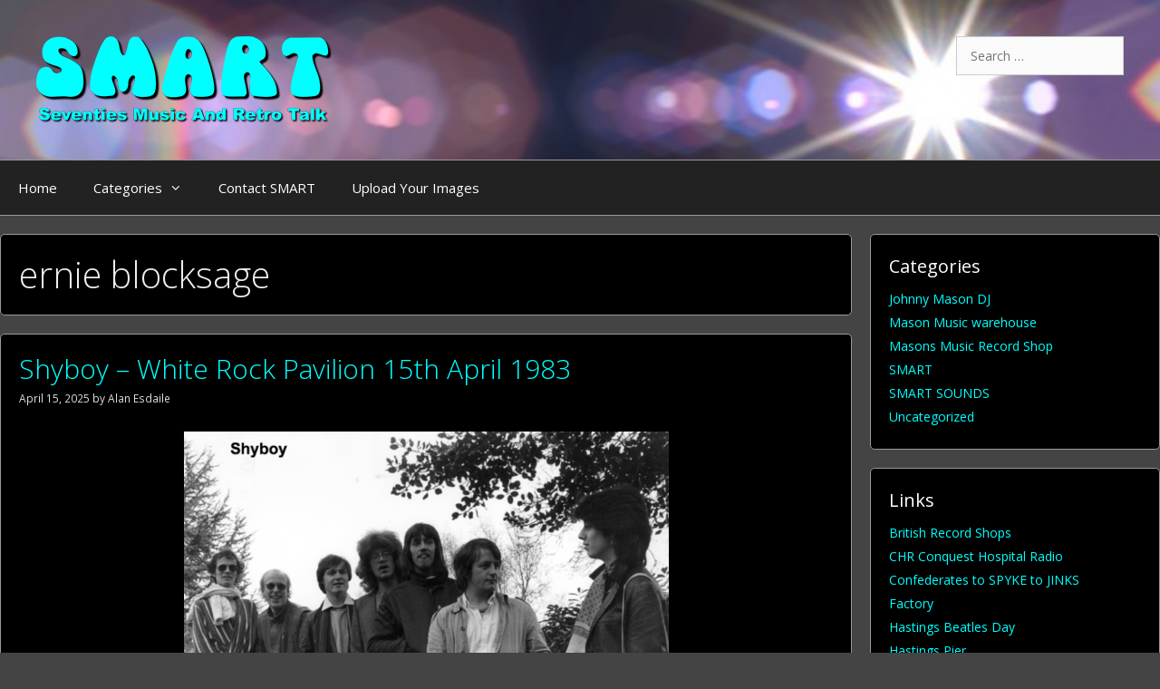

--- FILE ---
content_type: text/css
request_url: https://ninebattles.com/wp-content/themes/smart-theme/style.css?ver=1638911582
body_size: -53
content:
/*
Theme Name:     SMART Theme
Description:    
Author:         Geoff Wolfe
Template:       generatepress

(optional values you can add: Theme URI, Author URI, Version, License, License URI, Tags, Text Domain)
*/


